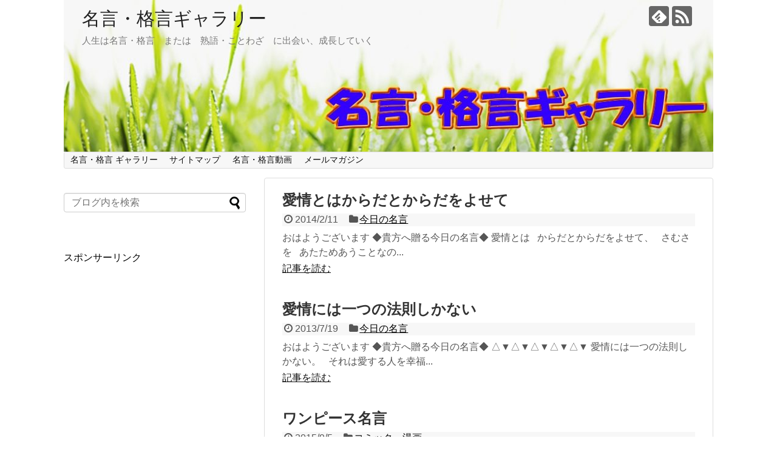

--- FILE ---
content_type: text/html; charset=UTF-8
request_url: http://abcdy.xyz/?s=%E6%84%9B%E6%83%85
body_size: 11585
content:
<!DOCTYPE html>
<html lang="ja">
<head>
<meta charset="UTF-8">
  <meta name="viewport" content="width=1280, maximum-scale=1, user-scalable=yes">
<link rel="alternate" type="application/rss+xml" title="名言・格言ギャラリー RSS Feed" href="https://abcdy.xyz/feed/" />
<link rel="pingback" href="http://abcdy.xyz/xmlrpc.php" />
<meta name="robots" content="noindex,follow">
<!-- OGP -->
<meta property="og:type" content="website">
<meta property="og:description" content="人生は名言・格言　または　熟語・ことわざ　に出会い、成長していく">
<meta property="og:title" content="名言・格言ギャラリー">
<meta property="og:url" content="https://abcdy.xyz">
<meta property="og:image" content="http://abcdy.xyz/wp-content/uploads/2017/07/cropped-WS006135.jpg">
<meta property="og:site_name" content="名言・格言ギャラリー">
<meta property="og:locale" content="ja_JP">
<!-- /OGP -->
<!-- Twitter Card -->
<meta name="twitter:card" content="summary">
<meta name="twitter:description" content="人生は名言・格言　または　熟語・ことわざ　に出会い、成長していく">
<meta name="twitter:title" content="名言・格言ギャラリー">
<meta name="twitter:url" content="https://abcdy.xyz">
<meta name="twitter:domain" content="abcdy.xyz">
<!-- /Twitter Card -->

<title>&#8220;愛情&#8221; の検索結果  |  名言・格言ギャラリー</title>
<link rel='dns-prefetch' href='//s0.wp.com' />
<link rel='dns-prefetch' href='//s.w.org' />
<link rel="alternate" type="application/rss+xml" title="名言・格言ギャラリー &raquo; フィード" href="https://abcdy.xyz/feed/" />
<link rel="alternate" type="application/rss+xml" title="名言・格言ギャラリー &raquo; コメントフィード" href="https://abcdy.xyz/comments/feed/" />
<link rel="alternate" type="application/rss+xml" title="名言・格言ギャラリー &raquo; 検索結果: &#8220;愛情&#8221; フィード" href="https://abcdy.xyz/search/%E6%84%9B%E6%83%85/feed/rss2/" />
		<script type="text/javascript">
			window._wpemojiSettings = {"baseUrl":"https:\/\/s.w.org\/images\/core\/emoji\/2.3\/72x72\/","ext":".png","svgUrl":"https:\/\/s.w.org\/images\/core\/emoji\/2.3\/svg\/","svgExt":".svg","source":{"concatemoji":"http:\/\/abcdy.xyz\/wp-includes\/js\/wp-emoji-release.min.js"}};
			!function(t,a,e){var r,i,n,o=a.createElement("canvas"),l=o.getContext&&o.getContext("2d");function c(t){var e=a.createElement("script");e.src=t,e.defer=e.type="text/javascript",a.getElementsByTagName("head")[0].appendChild(e)}for(n=Array("flag","emoji4"),e.supports={everything:!0,everythingExceptFlag:!0},i=0;i<n.length;i++)e.supports[n[i]]=function(t){var e,a=String.fromCharCode;if(!l||!l.fillText)return!1;switch(l.clearRect(0,0,o.width,o.height),l.textBaseline="top",l.font="600 32px Arial",t){case"flag":return(l.fillText(a(55356,56826,55356,56819),0,0),e=o.toDataURL(),l.clearRect(0,0,o.width,o.height),l.fillText(a(55356,56826,8203,55356,56819),0,0),e===o.toDataURL())?!1:(l.clearRect(0,0,o.width,o.height),l.fillText(a(55356,57332,56128,56423,56128,56418,56128,56421,56128,56430,56128,56423,56128,56447),0,0),e=o.toDataURL(),l.clearRect(0,0,o.width,o.height),l.fillText(a(55356,57332,8203,56128,56423,8203,56128,56418,8203,56128,56421,8203,56128,56430,8203,56128,56423,8203,56128,56447),0,0),e!==o.toDataURL());case"emoji4":return l.fillText(a(55358,56794,8205,9794,65039),0,0),e=o.toDataURL(),l.clearRect(0,0,o.width,o.height),l.fillText(a(55358,56794,8203,9794,65039),0,0),e!==o.toDataURL()}return!1}(n[i]),e.supports.everything=e.supports.everything&&e.supports[n[i]],"flag"!==n[i]&&(e.supports.everythingExceptFlag=e.supports.everythingExceptFlag&&e.supports[n[i]]);e.supports.everythingExceptFlag=e.supports.everythingExceptFlag&&!e.supports.flag,e.DOMReady=!1,e.readyCallback=function(){e.DOMReady=!0},e.supports.everything||(r=function(){e.readyCallback()},a.addEventListener?(a.addEventListener("DOMContentLoaded",r,!1),t.addEventListener("load",r,!1)):(t.attachEvent("onload",r),a.attachEvent("onreadystatechange",function(){"complete"===a.readyState&&e.readyCallback()})),(r=e.source||{}).concatemoji?c(r.concatemoji):r.wpemoji&&r.twemoji&&(c(r.twemoji),c(r.wpemoji)))}(window,document,window._wpemojiSettings);
		</script>
		<style type="text/css">
img.wp-smiley,
img.emoji {
	display: inline !important;
	border: none !important;
	box-shadow: none !important;
	height: 1em !important;
	width: 1em !important;
	margin: 0 .07em !important;
	vertical-align: -0.1em !important;
	background: none !important;
	padding: 0 !important;
}
</style>
<link rel='stylesheet' id='simplicity-style-css'  href='http://abcdy.xyz/wp-content/themes/simplicity2/style.css' type='text/css' media='all' />
<link rel='stylesheet' id='responsive-style-css'  href='http://abcdy.xyz/wp-content/themes/simplicity2/css/responsive-pc.css' type='text/css' media='all' />
<link rel='stylesheet' id='font-awesome-style-css'  href='http://abcdy.xyz/wp-content/themes/simplicity2/webfonts/css/font-awesome.min.css' type='text/css' media='all' />
<link rel='stylesheet' id='icomoon-style-css'  href='http://abcdy.xyz/wp-content/themes/simplicity2/webfonts/icomoon/style.css' type='text/css' media='all' />
<link rel='stylesheet' id='extension-style-css'  href='http://abcdy.xyz/wp-content/themes/simplicity2/css/extension.css' type='text/css' media='all' />
<style id='extension-style-inline-css' type='text/css'>
#main{float:right}#sidebar{float:left}#sharebar{margin-left:700px} #h-top{min-height:250px} figure.entry-thumb,.new-entry-thumb,.popular-entry-thumb,.related-entry-thumb{display:none}.widget_new_popular .wpp-thumbnail,.widget_popular_ranking .wpp-thumbnail{display:none}.related-entry-thumbnail .related-entry-thumb{display:block}.entry-card-content,.related-entry-content{margin-left:0}.widget_new_popular ul li::before{display:none}.new-entry,#sidebar ul.wpp-list{padding-left:1em}.new-entry a,#sidebar ul.wpp-list a{color:;text-decoration:underline}@media screen and (max-width:639px){.article br{display:block}}#h-top{background-image:url(http://abcdy.xyz/wp-content/uploads/2017/07/cropped-WS006135.jpg)}
</style>
<link rel='stylesheet' id='print-style-css'  href='http://abcdy.xyz/wp-content/themes/simplicity2/css/print.css' type='text/css' media='print' />
<link rel='stylesheet' id='wordpress-popular-posts-css'  href='http://abcdy.xyz/wp-content/plugins/wordpress-popular-posts/style/wpp.css' type='text/css' media='all' />
<link rel='stylesheet' id='jetpack_css-css'  href='http://abcdy.xyz/wp-content/plugins/jetpack/css/jetpack.css' type='text/css' media='all' />
<script type='text/javascript' src='http://abcdy.xyz/wp-includes/js/jquery/jquery.js'></script>
<script type='text/javascript' src='http://abcdy.xyz/wp-includes/js/jquery/jquery-migrate.min.js'></script>
<meta http-equiv="Content-type" content="text/html; charset=utf-8" /><style type='text/css'>img#wpstats{display:none}</style>		<style type="text/css">.recentcomments a{display:inline !important;padding:0 !important;margin:0 !important;}</style>
		<style type="text/css">.broken_link, a.broken_link {
	text-decoration: line-through;
}</style></head>
  <body class="search search-results" itemscope itemtype="http://schema.org/WebPage">
    <div id="container">

      <!-- header -->
      <header itemscope itemtype="http://schema.org/WPHeader">
        <div id="header" class="clearfix">
          <div id="header-in">

                        <div id="h-top">
              <!-- モバイルメニュー表示用のボタン -->
<div id="mobile-menu">
  <a id="mobile-menu-toggle" href="#"><span class="fa fa-bars fa-2x"></span></a>
</div>

              <div class="alignleft top-title-catchphrase">
                <!-- サイトのタイトル -->
<p id="site-title" itemscope itemtype="http://schema.org/Organization">
  <a href="https://abcdy.xyz/">名言・格言ギャラリー</a></p>
<!-- サイトの概要 -->
<p id="site-description">
  人生は名言・格言　または　熟語・ことわざ　に出会い、成長していく</p>
              </div>

              <div class="alignright top-sns-follows">
                                <!-- SNSページ -->
<div class="sns-pages">
<p class="sns-follow-msg">フォローする</p>
<ul class="snsp">
<li class="feedly-page"><a href='//feedly.com/index.html#subscription%2Ffeed%2Fhttps%3A%2F%2Fabcdy.xyz%2Ffeed%2F' target='blank' title="feedlyで更新情報を購読" rel="nofollow"><span class="icon-feedly-logo"></span></a></li><li class="rss-page"><a href="https://abcdy.xyz/feed/" target="_blank" title="RSSで更新情報をフォロー" rel="nofollow"><span class="icon-rss-logo"></span></a></li>  </ul>
</div>
                              </div>

            </div><!-- /#h-top -->
          </div><!-- /#header-in -->
        </div><!-- /#header -->
      </header>

      <!-- Navigation -->
<nav itemscope itemtype="http://schema.org/SiteNavigationElement">
  <div id="navi">
      	<div id="navi-in">
      <div class="menu-%e3%83%a1%e3%83%8b%e3%83%a5%e3%83%bc%e4%b8%8a%e6%ae%b5-container"><ul id="menu-%e3%83%a1%e3%83%8b%e3%83%a5%e3%83%bc%e4%b8%8a%e6%ae%b5" class="menu"><li id="menu-item-4525" class="menu-item menu-item-type-post_type menu-item-object-page menu-item-home menu-item-4525"><a href="https://abcdy.xyz/">名言・格言 ギャラリー</a></li>
<li id="menu-item-4516" class="menu-item menu-item-type-post_type menu-item-object-page menu-item-4516"><a href="https://abcdy.xyz/sitemap/">サイトマップ</a></li>
<li id="menu-item-4542" class="menu-item menu-item-type-post_type menu-item-object-page menu-item-has-children menu-item-4542"><a href="https://abcdy.xyz/page-4539/">名言・格言動画</a>
<ul  class="sub-menu">
	<li id="menu-item-4560" class="menu-item menu-item-type-post_type menu-item-object-page menu-item-4560"><a href="https://abcdy.xyz/page-4546/">ポジティブな動画名言集</a></li>
	<li id="menu-item-4563" class="menu-item menu-item-type-post_type menu-item-object-page menu-item-4563"><a href="https://abcdy.xyz/page-4561/">心動かされる動画名言集</a></li>
	<li id="menu-item-4557" class="menu-item menu-item-type-post_type menu-item-object-page menu-item-4557"><a href="https://abcdy.xyz/page-4552/">挑戦したくなる動画名言集</a></li>
	<li id="menu-item-4556" class="menu-item menu-item-type-post_type menu-item-object-page menu-item-4556"><a href="https://abcdy.xyz/page-4554/">強く生きる者の動画名言集</a></li>
	<li id="menu-item-4558" class="menu-item menu-item-type-post_type menu-item-object-page menu-item-4558"><a href="https://abcdy.xyz/page-4550/">マザーテレサ動画名言集</a></li>
	<li id="menu-item-4559" class="menu-item menu-item-type-post_type menu-item-object-page menu-item-4559"><a href="https://abcdy.xyz/page-4548/">ドラえもん動画名言集</a></li>
	<li id="menu-item-4566" class="menu-item menu-item-type-post_type menu-item-object-page menu-item-4566"><a href="https://abcdy.xyz/page-4564/">ワンピース動画名場面集</a></li>
</ul>
</li>
<li id="menu-item-4578" class="menu-item menu-item-type-post_type menu-item-object-page menu-item-4578"><a href="https://abcdy.xyz/page-4576/">メールマガジン</a></li>
</ul></div>    </div><!-- /#navi-in -->
  </div><!-- /#navi -->
</nav>
<!-- /Navigation -->
      <!-- 本体部分 -->
      <div id="body">
        <div id="body-in">

          
          <!-- main -->
          <main itemscope itemprop="mainContentOfPage">
            <div id="main" itemscope itemtype="http://schema.org/Blog">









<div id="list">
<!-- 記事一覧 -->
<article id="post-913" class="entry cf entry-card post-913 post type-post status-publish format-standard category-7">
  <figure class="entry-thumb">
                  <a href="https://abcdy.xyz/archives/913/" class="entry-image entry-image-link" title="愛情とはからだとからだをよせて"><img src="http://abcdy.xyz/wp-content/themes/simplicity2/images/no-image.png" alt="NO IMAGE" class="entry-thumnail no-image list-no-image" /></a>
            </figure><!-- /.entry-thumb -->

  <div class="entry-card-content">
  <header>
    <h2><a href="https://abcdy.xyz/archives/913/" class="entry-title entry-title-link" title="愛情とはからだとからだをよせて">愛情とはからだとからだをよせて</a></h2>
    <p class="post-meta">
            <span class="post-date"><span class="fa fa-clock-o fa-fw"></span><span class="published">2014/2/11</span></span>
      
      <span class="category"><span class="fa fa-folder fa-fw"></span><a href="https://abcdy.xyz/archives/category/%e4%bb%8a%e6%97%a5%e3%81%ae%e5%90%8d%e8%a8%80/" rel="category tag">今日の名言</a></span>

      
      
    </p><!-- /.post-meta -->
      </header>
  <p class="entry-snippet">おはようございます



◆貴方へ贈る今日の名言◆





愛情とは
 
からだとからだをよせて、
 
さむさを
 
あたためあうことなの...</p>

    <footer>
    <p class="entry-read"><a href="https://abcdy.xyz/archives/913/" class="entry-read-link">記事を読む</a></p>
  </footer>
  
</div><!-- /.entry-card-content -->
</article><article id="post-594" class="entry cf entry-card post-594 post type-post status-publish format-standard category-7">
  <figure class="entry-thumb">
                  <a href="https://abcdy.xyz/archives/594/" class="entry-image entry-image-link" title="愛情には一つの法則しかない"><img src="http://abcdy.xyz/wp-content/themes/simplicity2/images/no-image.png" alt="NO IMAGE" class="entry-thumnail no-image list-no-image" /></a>
            </figure><!-- /.entry-thumb -->

  <div class="entry-card-content">
  <header>
    <h2><a href="https://abcdy.xyz/archives/594/" class="entry-title entry-title-link" title="愛情には一つの法則しかない">愛情には一つの法則しかない</a></h2>
    <p class="post-meta">
            <span class="post-date"><span class="fa fa-clock-o fa-fw"></span><span class="published">2013/7/19</span></span>
      
      <span class="category"><span class="fa fa-folder fa-fw"></span><a href="https://abcdy.xyz/archives/category/%e4%bb%8a%e6%97%a5%e3%81%ae%e5%90%8d%e8%a8%80/" rel="category tag">今日の名言</a></span>

      
      
    </p><!-- /.post-meta -->
      </header>
  <p class="entry-snippet">おはようございます




◆貴方へ贈る今日の名言◆

△▼△▼△▼△▼△▼

愛情には一つの法則しかない。
 



それは愛する人を幸福...</p>

    <footer>
    <p class="entry-read"><a href="https://abcdy.xyz/archives/594/" class="entry-read-link">記事を読む</a></p>
  </footer>
  
</div><!-- /.entry-card-content -->
</article><article id="post-4158" class="entry cf entry-card post-4158 post type-post status-publish format-standard has-post-thumbnail category-2">
  <figure class="entry-thumb">
                  <a href="https://abcdy.xyz/archives/4158/" class="entry-image entry-image-link" title="ワンピース名言"></a>
            </figure><!-- /.entry-thumb -->

  <div class="entry-card-content">
  <header>
    <h2><a href="https://abcdy.xyz/archives/4158/" class="entry-title entry-title-link" title="ワンピース名言">ワンピース名言</a></h2>
    <p class="post-meta">
            <span class="post-date"><span class="fa fa-clock-o fa-fw"></span><span class="published">2015/9/5</span></span>
      
      <span class="category"><span class="fa fa-folder fa-fw"></span><a href="https://abcdy.xyz/archives/category/%e3%82%b3%e3%83%9f%e3%83%83%e3%82%af%e3%83%bb%e6%bc%ab%e7%94%bb/" rel="category tag">コミック・漫画</a></span>

      
      
    </p><!-- /.post-meta -->
      </header>
  <p class="entry-snippet">★コイツは骨のある男さ・・・ だからおれァ・・・コイツの攻撃は一切よけねェ！！ 全ての技を受け切って！！そして勝つ！！ それがおれのストロン...</p>

    <footer>
    <p class="entry-read"><a href="https://abcdy.xyz/archives/4158/" class="entry-read-link">記事を読む</a></p>
  </footer>
  
</div><!-- /.entry-card-content -->
</article><article id="post-4138" class="entry cf entry-card post-4138 page type-page status-publish has-post-thumbnail">
  <figure class="entry-thumb">
                  <a href="https://abcdy.xyz/" class="entry-image entry-image-link" title="名言・格言 ギャラリー"></a>
            </figure><!-- /.entry-thumb -->

  <div class="entry-card-content">
  <header>
    <h2><a href="https://abcdy.xyz/" class="entry-title entry-title-link" title="名言・格言 ギャラリー">名言・格言 ギャラリー</a></h2>
    <p class="post-meta">
            <span class="post-date"><span class="fa fa-clock-o fa-fw"></span><span class="published">2015/9/4</span></span>
      
      
      
      
    </p><!-- /.post-meta -->
      </header>
  <p class="entry-snippet">
人生には
さまざまな名言・格言　または　熟語・ことわざ　に出会い、感動し
進む道を決めた人も多いと思います。

私もそのうちの一...</p>

    <footer>
    <p class="entry-read"><a href="https://abcdy.xyz/" class="entry-read-link">記事を読む</a></p>
  </footer>
  
</div><!-- /.entry-card-content -->
</article><article id="post-1058" class="entry cf entry-card post-1058 post type-post status-publish format-standard category-3">
  <figure class="entry-thumb">
                  <a href="https://abcdy.xyz/archives/1058/" class="entry-image entry-image-link" title="人は何でも出来るもんだ"><img src="http://abcdy.xyz/wp-content/themes/simplicity2/images/no-image.png" alt="NO IMAGE" class="entry-thumnail no-image list-no-image" /></a>
            </figure><!-- /.entry-thumb -->

  <div class="entry-card-content">
  <header>
    <h2><a href="https://abcdy.xyz/archives/1058/" class="entry-title entry-title-link" title="人は何でも出来るもんだ">人は何でも出来るもんだ</a></h2>
    <p class="post-meta">
            <span class="post-date"><span class="fa fa-clock-o fa-fw"></span><span class="published">2014/9/12</span></span>
      
      <span class="category"><span class="fa fa-folder fa-fw"></span><a href="https://abcdy.xyz/archives/category/%e3%82%b3%e3%83%a9%e3%83%a0/" rel="category tag">コラム</a></span>

      
      
    </p><!-- /.post-meta -->
      </header>
  <p class="entry-snippet">ロシアの詩人プーシキン
乳母アリーナは
プーシキンに民話や格言を通し、庶民に語り継がれる
「人としての正しい生き方」を教えた
彼の味方であり...</p>

    <footer>
    <p class="entry-read"><a href="https://abcdy.xyz/archives/1058/" class="entry-read-link">記事を読む</a></p>
  </footer>
  
</div><!-- /.entry-card-content -->
</article><article id="post-1047" class="entry cf entry-card post-1047 post type-post status-publish format-standard category-7">
  <figure class="entry-thumb">
                  <a href="https://abcdy.xyz/archives/1047/" class="entry-image entry-image-link" title="魅力あるもの、キレイな花に心を惹かれるのは、誰でもできる。"><img src="http://abcdy.xyz/wp-content/themes/simplicity2/images/no-image.png" alt="NO IMAGE" class="entry-thumnail no-image list-no-image" /></a>
            </figure><!-- /.entry-thumb -->

  <div class="entry-card-content">
  <header>
    <h2><a href="https://abcdy.xyz/archives/1047/" class="entry-title entry-title-link" title="魅力あるもの、キレイな花に心を惹かれるのは、誰でもできる。">魅力あるもの、キレイな花に心を惹かれるのは、誰でもできる。</a></h2>
    <p class="post-meta">
            <span class="post-date"><span class="fa fa-clock-o fa-fw"></span><span class="published">2014/8/9</span></span>
      
      <span class="category"><span class="fa fa-folder fa-fw"></span><a href="https://abcdy.xyz/archives/category/%e4%bb%8a%e6%97%a5%e3%81%ae%e5%90%8d%e8%a8%80/" rel="category tag">今日の名言</a></span>

      
      
    </p><!-- /.post-meta -->
      </header>
  <p class="entry-snippet">おはようございます
 
◆貴方へ贈る今日の名言◆



△▼△▼△▼△▼△▼


 
魅力あるもの、
 
キレイな花に心を惹かれるのは、
 ...</p>

    <footer>
    <p class="entry-read"><a href="https://abcdy.xyz/archives/1047/" class="entry-read-link">記事を読む</a></p>
  </footer>
  
</div><!-- /.entry-card-content -->
</article><article id="post-1033" class="entry cf entry-card post-1033 post type-post status-publish format-standard category-7">
  <figure class="entry-thumb">
                  <a href="https://abcdy.xyz/archives/1033/" class="entry-image entry-image-link" title="結婚生活を末永く導いてゆくものは"><img src="http://abcdy.xyz/wp-content/themes/simplicity2/images/no-image.png" alt="NO IMAGE" class="entry-thumnail no-image list-no-image" /></a>
            </figure><!-- /.entry-thumb -->

  <div class="entry-card-content">
  <header>
    <h2><a href="https://abcdy.xyz/archives/1033/" class="entry-title entry-title-link" title="結婚生活を末永く導いてゆくものは">結婚生活を末永く導いてゆくものは</a></h2>
    <p class="post-meta">
            <span class="post-date"><span class="fa fa-clock-o fa-fw"></span><span class="published">2014/7/9</span></span>
      
      <span class="category"><span class="fa fa-folder fa-fw"></span><a href="https://abcdy.xyz/archives/category/%e4%bb%8a%e6%97%a5%e3%81%ae%e5%90%8d%e8%a8%80/" rel="category tag">今日の名言</a></span>

      
      
    </p><!-- /.post-meta -->
      </header>
  <p class="entry-snippet">おはようございます


◆貴方へ贈る今日の名言◆



△▼△▼△▼△▼△▼
 
結婚生活を末永く導いてゆくものは、
 
普通の意味での恋愛...</p>

    <footer>
    <p class="entry-read"><a href="https://abcdy.xyz/archives/1033/" class="entry-read-link">記事を読む</a></p>
  </footer>
  
</div><!-- /.entry-card-content -->
</article><article id="post-1026" class="entry cf entry-card post-1026 post type-post status-publish format-standard category-7">
  <figure class="entry-thumb">
                  <a href="https://abcdy.xyz/archives/1026/" class="entry-image entry-image-link" title="惚れるのは状態であり、愛するのは行為である。"><img src="http://abcdy.xyz/wp-content/themes/simplicity2/images/no-image.png" alt="NO IMAGE" class="entry-thumnail no-image list-no-image" /></a>
            </figure><!-- /.entry-thumb -->

  <div class="entry-card-content">
  <header>
    <h2><a href="https://abcdy.xyz/archives/1026/" class="entry-title entry-title-link" title="惚れるのは状態であり、愛するのは行為である。">惚れるのは状態であり、愛するのは行為である。</a></h2>
    <p class="post-meta">
            <span class="post-date"><span class="fa fa-clock-o fa-fw"></span><span class="published">2014/6/25</span></span>
      
      <span class="category"><span class="fa fa-folder fa-fw"></span><a href="https://abcdy.xyz/archives/category/%e4%bb%8a%e6%97%a5%e3%81%ae%e5%90%8d%e8%a8%80/" rel="category tag">今日の名言</a></span>

      
      
    </p><!-- /.post-meta -->
      </header>
  <p class="entry-snippet">おはようございます

 
◆貴方へ贈る今日の名言◆

 
△▼△▼△▼△▼△▼
 
 
惚れるのは状態であり、

 
愛するのは行為である。...</p>

    <footer>
    <p class="entry-read"><a href="https://abcdy.xyz/archives/1026/" class="entry-read-link">記事を読む</a></p>
  </footer>
  
</div><!-- /.entry-card-content -->
</article><article id="post-686" class="entry cf entry-card post-686 post type-post status-publish format-standard category-3">
  <figure class="entry-thumb">
                  <a href="https://abcdy.xyz/archives/686/" class="entry-image entry-image-link" title="わずかしか実らなかったブドウ"><img src="http://abcdy.xyz/wp-content/themes/simplicity2/images/no-image.png" alt="NO IMAGE" class="entry-thumnail no-image list-no-image" /></a>
            </figure><!-- /.entry-thumb -->

  <div class="entry-card-content">
  <header>
    <h2><a href="https://abcdy.xyz/archives/686/" class="entry-title entry-title-link" title="わずかしか実らなかったブドウ">わずかしか実らなかったブドウ</a></h2>
    <p class="post-meta">
            <span class="post-date"><span class="fa fa-clock-o fa-fw"></span><span class="published">2013/9/7</span></span>
      
      <span class="category"><span class="fa fa-folder fa-fw"></span><a href="https://abcdy.xyz/archives/category/%e3%82%b3%e3%83%a9%e3%83%a0/" rel="category tag">コラム</a></span>

      
      
    </p><!-- /.post-meta -->
      </header>
  <p class="entry-snippet">わずかしか実らなかったブドウ

園児たちが年少、年中、年長に分かれて話し合った

「夜、こっそり取ってしまおう」と考えたのは年少。

年中は...</p>

    <footer>
    <p class="entry-read"><a href="https://abcdy.xyz/archives/686/" class="entry-read-link">記事を読む</a></p>
  </footer>
  
</div><!-- /.entry-card-content -->
</article><article id="post-439" class="entry cf entry-card post-439 post type-post status-publish format-standard category-7">
  <figure class="entry-thumb">
                  <a href="https://abcdy.xyz/archives/439/" class="entry-image entry-image-link" title="夫婦間（恋人間）の会話は慎重に"><img src="http://abcdy.xyz/wp-content/themes/simplicity2/images/no-image.png" alt="NO IMAGE" class="entry-thumnail no-image list-no-image" /></a>
            </figure><!-- /.entry-thumb -->

  <div class="entry-card-content">
  <header>
    <h2><a href="https://abcdy.xyz/archives/439/" class="entry-title entry-title-link" title="夫婦間（恋人間）の会話は慎重に">夫婦間（恋人間）の会話は慎重に</a></h2>
    <p class="post-meta">
            <span class="post-date"><span class="fa fa-clock-o fa-fw"></span><span class="published">2013/5/1</span></span>
      
      <span class="category"><span class="fa fa-folder fa-fw"></span><a href="https://abcdy.xyz/archives/category/%e4%bb%8a%e6%97%a5%e3%81%ae%e5%90%8d%e8%a8%80/" rel="category tag">今日の名言</a></span>

      
      
    </p><!-- /.post-meta -->
      </header>
  <p class="entry-snippet">おはようございます




◆貴方へ贈る今日の名言◆


△▼△▼△▼△▼△▼

夫婦間の会話は、

外科手術のように慎重に取りかからなけれ...</p>

    <footer>
    <p class="entry-read"><a href="https://abcdy.xyz/archives/439/" class="entry-read-link">記事を読む</a></p>
  </footer>
  
</div><!-- /.entry-card-content -->
</article><article id="post-405" class="entry cf entry-card post-405 post type-post status-publish format-standard category-7">
  <figure class="entry-thumb">
                  <a href="https://abcdy.xyz/archives/405/" class="entry-image entry-image-link" title="心の底を傾けた深い交わりは禁物です。"><img src="http://abcdy.xyz/wp-content/themes/simplicity2/images/no-image.png" alt="NO IMAGE" class="entry-thumnail no-image list-no-image" /></a>
            </figure><!-- /.entry-thumb -->

  <div class="entry-card-content">
  <header>
    <h2><a href="https://abcdy.xyz/archives/405/" class="entry-title entry-title-link" title="心の底を傾けた深い交わりは禁物です。">心の底を傾けた深い交わりは禁物です。</a></h2>
    <p class="post-meta">
            <span class="post-date"><span class="fa fa-clock-o fa-fw"></span><span class="published">2013/4/13</span></span>
      
      <span class="category"><span class="fa fa-folder fa-fw"></span><a href="https://abcdy.xyz/archives/category/%e4%bb%8a%e6%97%a5%e3%81%ae%e5%90%8d%e8%a8%80/" rel="category tag">今日の名言</a></span>

      
      
    </p><!-- /.post-meta -->
      </header>
  <p class="entry-snippet">おはようございます




◆貴方へ贈る今日の名言◆


△▼△▼△▼△▼△▼

心の底を傾けた深い交わりは禁物です。




愛情の紐は解...</p>

    <footer>
    <p class="entry-read"><a href="https://abcdy.xyz/archives/405/" class="entry-read-link">記事を読む</a></p>
  </footer>
  
</div><!-- /.entry-card-content -->
</article><article id="post-315" class="entry cf entry-card post-315 post type-post status-publish format-standard category-3">
  <figure class="entry-thumb">
                  <a href="https://abcdy.xyz/archives/315/" class="entry-image entry-image-link" title="親の心子知らず"><img src="http://abcdy.xyz/wp-content/themes/simplicity2/images/no-image.png" alt="NO IMAGE" class="entry-thumnail no-image list-no-image" /></a>
            </figure><!-- /.entry-thumb -->

  <div class="entry-card-content">
  <header>
    <h2><a href="https://abcdy.xyz/archives/315/" class="entry-title entry-title-link" title="親の心子知らず">親の心子知らず</a></h2>
    <p class="post-meta">
            <span class="post-date"><span class="fa fa-clock-o fa-fw"></span><span class="published">2013/2/26</span></span>
      
      <span class="category"><span class="fa fa-folder fa-fw"></span><a href="https://abcdy.xyz/archives/category/%e3%82%b3%e3%83%a9%e3%83%a0/" rel="category tag">コラム</a></span>

      
      
    </p><!-- /.post-meta -->
      </header>
  <p class="entry-snippet">子供だから親の心を
思いながら生活をしていない

親がどんなに心配してようが
その心を感じることができない
どんなに親が思っていても
そんな...</p>

    <footer>
    <p class="entry-read"><a href="https://abcdy.xyz/archives/315/" class="entry-read-link">記事を読む</a></p>
  </footer>
  
</div><!-- /.entry-card-content -->
</article>  <div class="clear"></div>
</div><!-- /#list -->

  <!-- 文章下広告 -->
                     <div class="ad-article-bottom ad-space">
          <div class="ad-label">スポンサーリンク</div>
          <div class="ad-left ad-pc adsense-336">			<div class="textwidget"><p><script async src="//pagead2.googlesyndication.com/pagead/js/adsbygoogle.js"></script><br />
<!-- 名言・格言ギャラリー336*280 --><br />
<ins class="adsbygoogle"
     style="display:inline-block;width:336px;height:280px"
     data-ad-client="ca-pub-4597605574212190"
     data-ad-slot="6351409109"></ins><br />
<script>
(adsbygoogle = window.adsbygoogle || []).push({});
</script></p>
</div>
		</div>
          <div class="ad-right ad-pc adsense-336">			<div class="textwidget"><p><script async src="//pagead2.googlesyndication.com/pagead/js/adsbygoogle.js"></script><br />
<!-- 名言・格言ギャラリー336*280 --><br />
<ins class="adsbygoogle"
     style="display:inline-block;width:336px;height:280px"
     data-ad-client="ca-pub-4597605574212190"
     data-ad-slot="6351409109"></ins><br />
<script>
(adsbygoogle = window.adsbygoogle || []).push({});
</script></p>
</div>
		</div>
          <div class="clear"></div>
        </div>
            


            </div><!-- /#main -->
          </main>
        <!-- sidebar -->
<div id="sidebar" role="complementary">
    
  <div id="sidebar-widget">
  <!-- ウイジェット -->
  <aside id="search-2" class="widget widget_search"><form method="get" id="searchform" action="https://abcdy.xyz/">
	<input type="text" placeholder="ブログ内を検索" name="s" id="s">
	<input type="submit" id="searchsubmit" value="">
</form></aside><aside id="text-27" class="widget widget_text">			<div class="textwidget"></div>
		</aside><aside id="text-13" class="widget widget_text">			<div class="textwidget"><p>スポンサーリンク<br />
<script async src="//pagead2.googlesyndication.com/pagead/js/adsbygoogle.js"></script><br />
<!-- 名言・格言ギャラリー --><br />
<ins class="adsbygoogle" style="display: block;" data-ad-format="auto" data-ad-slot="7278242309" data-ad-client="ca-pub-4597605574212190"></ins><br />
<script>
(adsbygoogle = window.adsbygoogle || []).push({});
</script></p>
</div>
		</aside><aside id="text-22" class="widget widget_text">			<div class="textwidget"></div>
		</aside><aside id="categories-2" class="widget widget_categories"><h3 class="widget_title sidebar_widget_title">カテゴリー</h3>		<ul>
	<li class="cat-item cat-item-2"><a href="https://abcdy.xyz/archives/category/%e3%82%b3%e3%83%9f%e3%83%83%e3%82%af%e3%83%bb%e6%bc%ab%e7%94%bb/" >コミック・漫画</a>
</li>
	<li class="cat-item cat-item-3"><a href="https://abcdy.xyz/archives/category/%e3%82%b3%e3%83%a9%e3%83%a0/" >コラム</a>
</li>
	<li class="cat-item cat-item-4"><a href="https://abcdy.xyz/archives/category/%e3%82%b4%e3%83%ab%e3%83%95%e5%90%8d%e8%a8%80/" >ゴルフ名言</a>
</li>
	<li class="cat-item cat-item-7"><a href="https://abcdy.xyz/archives/category/%e4%bb%8a%e6%97%a5%e3%81%ae%e5%90%8d%e8%a8%80/" >今日の名言</a>
</li>
	<li class="cat-item cat-item-9"><a href="https://abcdy.xyz/archives/category/%e5%81%89%e4%ba%ba%e3%83%bb%e8%91%97%e5%90%8d%e4%ba%ba%e3%81%ae%e5%90%8d%e8%a8%80/" >偉人・著名人の名言</a>
</li>
	<li class="cat-item cat-item-13"><a href="https://abcdy.xyz/archives/category/%e5%ba%a7%e5%8f%b3%e3%81%ae%e9%8a%98/" >座右の銘</a>
</li>
	<li class="cat-item cat-item-15"><a href="https://abcdy.xyz/archives/category/%e8%a6%aa%e7%88%b6%e3%81%ae%e5%b0%8f%e8%a8%80/" >親父の小言</a>
</li>
	<li class="cat-item cat-item-16"><a href="https://abcdy.xyz/archives/category/%e8%b1%86%e7%9f%a5%e8%ad%98/" >豆知識</a>
</li>
		</ul>
</aside><aside id="popular_ranking-2" class="widget widget_popular_ranking"><h3 class="widget_title sidebar_widget_title">人気記事</h3>
<!-- WordPress Popular Posts Plugin v3.3.4 [PHP] [all] [views] [custom] -->

<ul class="wpp-list">
<li><a href="https://abcdy.xyz/archives/4183/" title="座右の銘（ざゆうのめい）一覧" target="_self"><img src="http://abcdy.xyz/wp-content/plugins/wordpress-popular-posts/no_thumb.jpg" width="75" height="75" title="座右の銘（ざゆうのめい）一覧" alt="座右の銘（ざゆうのめい）一覧" class="wpp-thumbnail wpp_def_noPath wpp_featured" /></a> <a href="https://abcdy.xyz/archives/4183/" title="座右の銘（ざゆうのめい）一覧" class="wpp-post-title" target="_self">座右の銘（ざゆうのめい）一覧</a> </li>
<li><a href="https://abcdy.xyz/archives/447/" title="時間は一瞬、出会いは一生" target="_self"><img src="http://abcdy.xyz/wp-content/plugins/wordpress-popular-posts/no_thumb.jpg" width="75" height="75" title="時間は一瞬、出会いは一生" alt="時間は一瞬、出会いは一生" class="wpp-thumbnail wpp_def_noPath wpp_featured" /></a> <a href="https://abcdy.xyz/archives/447/" title="時間は一瞬、出会いは一生" class="wpp-post-title" target="_self">時間は一瞬、出会いは一生</a> </li>
<li><a href="https://abcdy.xyz/archives/299/" title="経験こそ何よりの宝" target="_self"><img src="http://abcdy.xyz/wp-content/plugins/wordpress-popular-posts/no_thumb.jpg" width="75" height="75" title="経験こそ何よりの宝" alt="経験こそ何よりの宝" class="wpp-thumbnail wpp_def_noPath wpp_featured" /></a> <a href="https://abcdy.xyz/archives/299/" title="経験こそ何よりの宝" class="wpp-post-title" target="_self">経験こそ何よりの宝</a> </li>
<li><a href="https://abcdy.xyz/archives/110/" title="病気は仰山にしろ" target="_self"><img src="http://abcdy.xyz/wp-content/plugins/wordpress-popular-posts/no_thumb.jpg" width="75" height="75" title="病気は仰山にしろ" alt="病気は仰山にしろ" class="wpp-thumbnail wpp_def_noPath wpp_featured" /></a> <a href="https://abcdy.xyz/archives/110/" title="病気は仰山にしろ" class="wpp-post-title" target="_self">病気は仰山にしろ</a> </li>
<li><a href="https://abcdy.xyz/archives/66/" title="難渋な人にほどこせ" target="_self"><img src="http://abcdy.xyz/wp-content/plugins/wordpress-popular-posts/no_thumb.jpg" width="75" height="75" title="難渋な人にほどこせ" alt="難渋な人にほどこせ" class="wpp-thumbnail wpp_def_noPath wpp_featured" /></a> <a href="https://abcdy.xyz/archives/66/" title="難渋な人にほどこせ" class="wpp-post-title" target="_self">難渋な人にほどこせ</a> </li>

</ul>

<!-- End WordPress Popular Posts Plugin v3.3.4 -->
<div class="clear"></div>

</aside>  <aside id="recent-comments-2" class="widget widget_recent_comments"><h3 class="widget_title sidebar_widget_title">最近のコメント</h3><ul id="recentcomments"><li class="recentcomments"><a href="https://abcdy.xyz/archives/1160/#comment-151">その健やかなるときも</a> に <span class="comment-author-link">洋子☆主婦の貧乏脱出物語☆</span> より</li><li class="recentcomments"><a href="https://abcdy.xyz/archives/1146/#comment-150">薔薇はなぜという理由もなく咲いている。</a> に <span class="comment-author-link">占い師Ｋ</span> より</li><li class="recentcomments"><a href="https://abcdy.xyz/archives/1077/#comment-138">生きたいと思わねばならない。</a> に <span class="comment-author-link">erina</span> より</li><li class="recentcomments"><a href="https://abcdy.xyz/archives/1118/#comment-148">女はみんな結婚するほうがいい</a> に <span class="comment-author-link">猫缶 あけ太＠Ameba No.1無益BLOG</span> より</li><li class="recentcomments"><a href="https://abcdy.xyz/archives/1118/#comment-149">女はみんな結婚するほうがいい</a> に <span class="comment-author-link">２８歳たける＠やっとこさベンツ買えた！</span> より</li></ul></aside><aside id="archives-2" class="widget widget_archive"><h3 class="widget_title sidebar_widget_title">アーカイブ</h3>		<label class="screen-reader-text" for="archives-dropdown-2">アーカイブ</label>
		<select id="archives-dropdown-2" name="archive-dropdown" onchange='document.location.href=this.options[this.selectedIndex].value;'>
			
			<option value="">月を選択</option>
				<option value='https://abcdy.xyz/archives/date/2016/08/'> 2016年8月 </option>
	<option value='https://abcdy.xyz/archives/date/2015/09/'> 2015年9月 </option>
	<option value='https://abcdy.xyz/archives/date/2015/08/'> 2015年8月 </option>
	<option value='https://abcdy.xyz/archives/date/2015/07/'> 2015年7月 </option>
	<option value='https://abcdy.xyz/archives/date/2015/06/'> 2015年6月 </option>
	<option value='https://abcdy.xyz/archives/date/2015/05/'> 2015年5月 </option>
	<option value='https://abcdy.xyz/archives/date/2015/04/'> 2015年4月 </option>
	<option value='https://abcdy.xyz/archives/date/2015/03/'> 2015年3月 </option>
	<option value='https://abcdy.xyz/archives/date/2015/02/'> 2015年2月 </option>
	<option value='https://abcdy.xyz/archives/date/2015/01/'> 2015年1月 </option>
	<option value='https://abcdy.xyz/archives/date/2014/12/'> 2014年12月 </option>
	<option value='https://abcdy.xyz/archives/date/2014/11/'> 2014年11月 </option>
	<option value='https://abcdy.xyz/archives/date/2014/10/'> 2014年10月 </option>
	<option value='https://abcdy.xyz/archives/date/2014/09/'> 2014年9月 </option>
	<option value='https://abcdy.xyz/archives/date/2014/08/'> 2014年8月 </option>
	<option value='https://abcdy.xyz/archives/date/2014/07/'> 2014年7月 </option>
	<option value='https://abcdy.xyz/archives/date/2014/06/'> 2014年6月 </option>
	<option value='https://abcdy.xyz/archives/date/2014/05/'> 2014年5月 </option>
	<option value='https://abcdy.xyz/archives/date/2014/04/'> 2014年4月 </option>
	<option value='https://abcdy.xyz/archives/date/2014/03/'> 2014年3月 </option>
	<option value='https://abcdy.xyz/archives/date/2014/02/'> 2014年2月 </option>
	<option value='https://abcdy.xyz/archives/date/2014/01/'> 2014年1月 </option>
	<option value='https://abcdy.xyz/archives/date/2013/12/'> 2013年12月 </option>
	<option value='https://abcdy.xyz/archives/date/2013/11/'> 2013年11月 </option>
	<option value='https://abcdy.xyz/archives/date/2013/10/'> 2013年10月 </option>
	<option value='https://abcdy.xyz/archives/date/2013/09/'> 2013年9月 </option>
	<option value='https://abcdy.xyz/archives/date/2013/08/'> 2013年8月 </option>
	<option value='https://abcdy.xyz/archives/date/2013/07/'> 2013年7月 </option>
	<option value='https://abcdy.xyz/archives/date/2013/06/'> 2013年6月 </option>
	<option value='https://abcdy.xyz/archives/date/2013/05/'> 2013年5月 </option>
	<option value='https://abcdy.xyz/archives/date/2013/04/'> 2013年4月 </option>
	<option value='https://abcdy.xyz/archives/date/2013/03/'> 2013年3月 </option>
	<option value='https://abcdy.xyz/archives/date/2013/02/'> 2013年2月 </option>
	<option value='https://abcdy.xyz/archives/date/2013/01/'> 2013年1月 </option>
	<option value='https://abcdy.xyz/archives/date/2012/12/'> 2012年12月 </option>
	<option value='https://abcdy.xyz/archives/date/2012/11/'> 2012年11月 </option>

		</select>
		</aside><aside id="meta-2" class="widget widget_meta"><h3 class="widget_title sidebar_widget_title">メタ情報</h3>			<ul>
						<li><a href="https://abcdy.xyz/wp-login.php">ログイン</a></li>
			<li><a href="https://abcdy.xyz/feed/">投稿の <abbr title="Really Simple Syndication">RSS</abbr></a></li>
			<li><a href="https://abcdy.xyz/comments/feed/">コメントの <abbr title="Really Simple Syndication">RSS</abbr></a></li>
			<li><a href="https://ja.wordpress.org/" title="Powered by WordPress, state-of-the-art semantic personal publishing platform.">WordPress.org</a></li>			</ul>
			</aside><aside id="text-23" class="widget widget_text"><h3 class="widget_title sidebar_widget_title">サイト運営者</h3>			<div class="textwidget"><p>いろいろな名言・格言で救われたこともありました。<br />
意味不明な名言・格言もありました。<br />
だから、自分なりに解釈もしました。<br />
そして今日から明日への糧としました。<br />
だれにでも悩みや悔やみがたくさんあります。<br />
悩んだって解決することはありません。<br />
チャンスととらえて挑戦した方が建設的です。<br />
良い方に考え楽観主義で進んでいくことが大事なことです。<br />
私が感じた事をコメントで残してあります。<br />
一つの考え方ですので共感するのも大事ですが、<br />
自分なりの答えを導き出すことが大事です。</p>
</div>
		</aside><aside id="text-24" class="widget widget_text">			<div class="textwidget"><p><center><br />
<!-- Rakuten Widget FROM HERE --><script type="text/javascript">rakuten_design="slide";rakuten_affiliateId="0183e650.c5582e38.0d6cdd1a.ba45ab34";rakuten_items="ranking";rakuten_genreId=0;rakuten_size="200x600";rakuten_target="_blank";rakuten_theme="gray";rakuten_border="off";rakuten_auto_mode="off";rakuten_genre_title="off";rakuten_recommend="on";</script><script type="text/javascript" src="https://xml.affiliate.rakuten.co.jp/widget/js/rakuten_widget.js"></script></p>
<p><!-- Rakuten Widget TO HERE --><br />
</center></p>
</div>
		</aside><aside id="media_video-3" class="widget widget_media_video"><div style="width:100%;" class="wp-video"><!--[if lt IE 9]><script>document.createElement('video');</script><![endif]-->
<video class="wp-video-shortcode" id="video-315-1" preload="metadata" controls="controls"><source type="video/youtube" src="https://youtu.be/pwoopZyCzzg?_=1" /><a href="https://youtu.be/pwoopZyCzzg">https://youtu.be/pwoopZyCzzg</a></video></div></aside>  </div>

  
</div><!-- /#sidebar -->
        </div><!-- /#body-in -->
      </div><!-- /#body -->

      <!-- footer -->
      <footer itemscope itemtype="http://schema.org/WPFooter">
        <div id="footer" class="main-footer">
          <div id="footer-in">

            
          <div class="clear"></div>
            <div id="copyright" class="wrapper">
                            <div id="footer-navi">
                <div id="footer-navi-in">
                  <div class="menu-%e3%83%a1%e3%83%8b%e3%83%a5%e3%83%bc%e4%b8%8b%e6%ae%b5-container"><ul id="menu-%e3%83%a1%e3%83%8b%e3%83%a5%e3%83%bc%e4%b8%8b%e6%ae%b5" class="menu"><li id="menu-item-4528" class="menu-item menu-item-type-post_type menu-item-object-page menu-item-4528"><a href="https://abcdy.xyz/company-2/">特定商法取引法に基づく表記</a></li>
<li id="menu-item-4527" class="menu-item menu-item-type-post_type menu-item-object-page menu-item-4527"><a href="https://abcdy.xyz/06policytext-3/">プライバシーポリシー</a></li>
<li id="menu-item-4532" class="menu-item menu-item-type-post_type menu-item-object-page menu-item-4532"><a href="https://abcdy.xyz/page-4530/">アドセンスポリシー</a></li>
</ul></div>                  </div>
              </div>
                            <div class="credit">
                &copy; 2012  <a href="https://abcdy.xyz">名言・格言ギャラリー</a>              </div>

                          </div>
        </div><!-- /#footer-in -->
        </div><!-- /#footer -->
      </footer>
      <div id="page-top">
      <a id="move-page-top"><span class="fa fa-angle-double-up fa-2x"></span></a>
  
</div>
          </div><!-- /#container -->
    <link rel='stylesheet' id='mediaelement-css'  href='http://abcdy.xyz/wp-includes/js/mediaelement/mediaelementplayer.min.css' type='text/css' media='all' />
<link rel='stylesheet' id='wp-mediaelement-css'  href='http://abcdy.xyz/wp-includes/js/mediaelement/wp-mediaelement.min.css' type='text/css' media='all' />
<script src="http://abcdy.xyz/wp-content/themes/simplicity2/javascript.js" defer></script>
<script type='text/javascript' src='https://s0.wp.com/wp-content/js/devicepx-jetpack.js'></script>
<script type='text/javascript' src='http://abcdy.xyz/wp-includes/js/wp-embed.min.js'></script>
<script type='text/javascript'>
/* <![CDATA[ */
var mejsL10n = {"language":"ja","strings":{"Close":"\u9589\u3058\u308b","Fullscreen":"\u30d5\u30eb\u30b9\u30af\u30ea\u30fc\u30f3","Turn off Fullscreen":"\u30d5\u30eb\u30b9\u30af\u30ea\u30fc\u30f3\u3092\u30aa\u30d5","Go Fullscreen":"\u30d5\u30eb\u30b9\u30af\u30ea\u30fc\u30f3","Download File":"\u30d5\u30a1\u30a4\u30eb\u3092\u30c0\u30a6\u30f3\u30ed\u30fc\u30c9","Download Video":"\u52d5\u753b\u3092\u30c0\u30a6\u30f3\u30ed\u30fc\u30c9","Play":"\u518d\u751f","Pause":"\u505c\u6b62","Captions\/Subtitles":"\u30ad\u30e3\u30d7\u30b7\u30e7\u30f3\/\u5b57\u5e55","None":"\u306a\u3057","Time Slider":"\u30bf\u30a4\u30e0\u30b9\u30e9\u30a4\u30c0\u30fc","Skip back %1 seconds":"%1\u79d2\u623b\u308b","Video Player":"\u52d5\u753b\u30d7\u30ec\u30fc\u30e4\u30fc","Audio Player":"\u97f3\u58f0\u30d7\u30ec\u30fc\u30e4\u30fc","Volume Slider":"\u30dc\u30ea\u30e5\u30fc\u30e0\u30b9\u30e9\u30a4\u30c0\u30fc","Mute Toggle":"\u30df\u30e5\u30fc\u30c8\u5207\u308a\u66ff\u3048","Unmute":"\u30df\u30e5\u30fc\u30c8\u89e3\u9664","Mute":"\u30df\u30e5\u30fc\u30c8","Use Up\/Down Arrow keys to increase or decrease volume.":"\u30dc\u30ea\u30e5\u30fc\u30e0\u8abf\u7bc0\u306b\u306f\u4e0a\u4e0b\u77e2\u5370\u30ad\u30fc\u3092\u4f7f\u3063\u3066\u304f\u3060\u3055\u3044\u3002","Use Left\/Right Arrow keys to advance one second, Up\/Down arrows to advance ten seconds.":"1\u79d2\u9032\u3080\u306b\u306f\u5de6\u53f3\u77e2\u5370\u30ad\u30fc\u3092\u300110\u79d2\u9032\u3080\u306b\u306f\u4e0a\u4e0b\u77e2\u5370\u30ad\u30fc\u3092\u4f7f\u3063\u3066\u304f\u3060\u3055\u3044\u3002"}};
var _wpmejsSettings = {"pluginPath":"\/wp-includes\/js\/mediaelement\/"};
/* ]]> */
</script>
<script type='text/javascript' src='http://abcdy.xyz/wp-includes/js/mediaelement/mediaelement-and-player.min.js'></script>
<script type='text/javascript' src='http://abcdy.xyz/wp-includes/js/mediaelement/wp-mediaelement.min.js'></script>
<script type='text/javascript' src='https://stats.wp.com/e-202604.js' async defer></script>
<script type='text/javascript'>
	_stq = window._stq || [];
	_stq.push([ 'view', {v:'ext',j:'1:4.7.4',blog:'131607208',post:'0',tz:'9',srv:'abcdy.xyz'} ]);
	_stq.push([ 'clickTrackerInit', '131607208', '0' ]);
</script>
                

    
  </body>
</html>


--- FILE ---
content_type: text/html; charset=utf-8
request_url: https://www.google.com/recaptcha/api2/aframe
body_size: 267
content:
<!DOCTYPE HTML><html><head><meta http-equiv="content-type" content="text/html; charset=UTF-8"></head><body><script nonce="uoZMtBEnPjbYTa8OJkTmLQ">/** Anti-fraud and anti-abuse applications only. See google.com/recaptcha */ try{var clients={'sodar':'https://pagead2.googlesyndication.com/pagead/sodar?'};window.addEventListener("message",function(a){try{if(a.source===window.parent){var b=JSON.parse(a.data);var c=clients[b['id']];if(c){var d=document.createElement('img');d.src=c+b['params']+'&rc='+(localStorage.getItem("rc::a")?sessionStorage.getItem("rc::b"):"");window.document.body.appendChild(d);sessionStorage.setItem("rc::e",parseInt(sessionStorage.getItem("rc::e")||0)+1);localStorage.setItem("rc::h",'1769024704464');}}}catch(b){}});window.parent.postMessage("_grecaptcha_ready", "*");}catch(b){}</script></body></html>